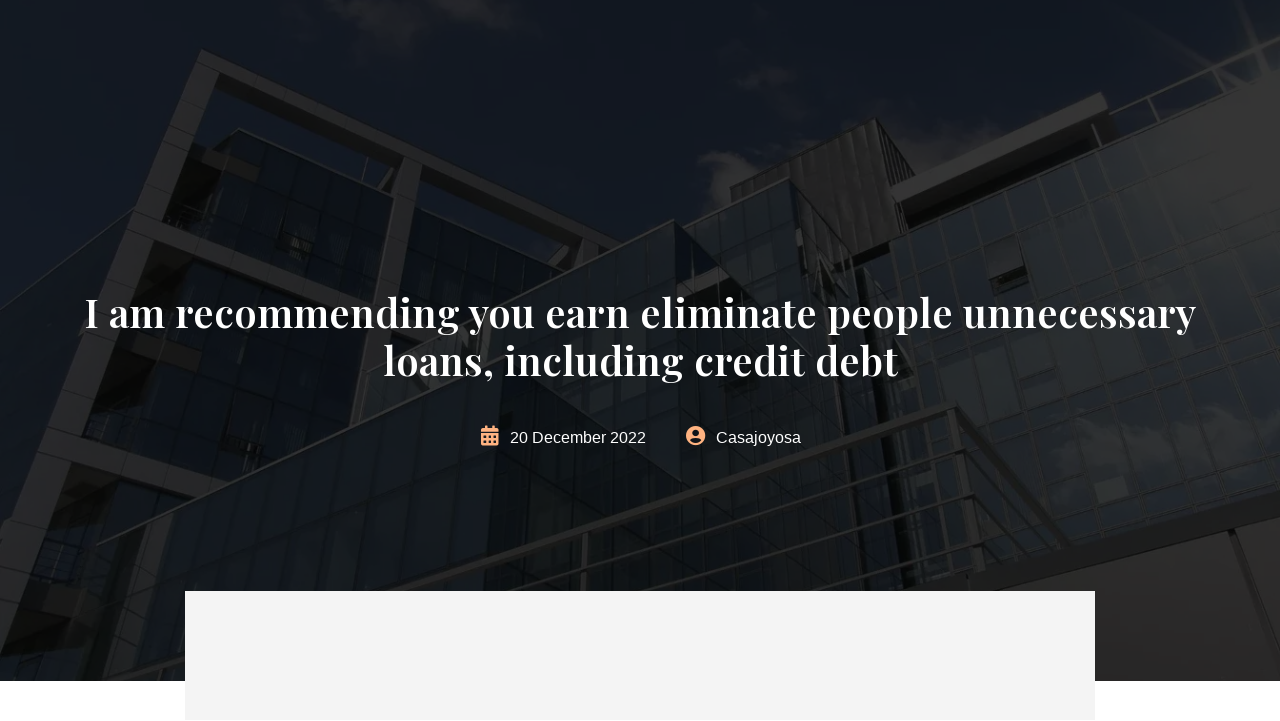

--- FILE ---
content_type: text/html; charset=UTF-8
request_url: https://casajoyosa.com/2022/12/20/i-am-recommending-you-earn-eliminate-people/
body_size: 17058
content:
<!DOCTYPE html>
<html lang="en-US">
<head>
	<meta charset="UTF-8" />
	<meta name="viewport" content="width=device-width, initial-scale=1" />
<meta name='robots' content='max-image-preview:large' />
<title>I am recommending you earn eliminate people unnecessary loans, including credit debt &#8211; Casajoyosa</title>
<link rel="alternate" type="application/rss+xml" title="Casajoyosa &raquo; Feed" href="https://casajoyosa.com/feed/" />
<link rel="alternate" type="application/rss+xml" title="Casajoyosa &raquo; Comments Feed" href="https://casajoyosa.com/comments/feed/" />
<link rel="alternate" type="application/rss+xml" title="Casajoyosa &raquo; I am recommending you earn eliminate people unnecessary loans, including credit debt Comments Feed" href="https://casajoyosa.com/2022/12/20/i-am-recommending-you-earn-eliminate-people/feed/" />
<link rel="alternate" title="oEmbed (JSON)" type="application/json+oembed" href="https://casajoyosa.com/wp-json/oembed/1.0/embed?url=https%3A%2F%2Fcasajoyosa.com%2F2022%2F12%2F20%2Fi-am-recommending-you-earn-eliminate-people%2F" />
<link rel="alternate" title="oEmbed (XML)" type="text/xml+oembed" href="https://casajoyosa.com/wp-json/oembed/1.0/embed?url=https%3A%2F%2Fcasajoyosa.com%2F2022%2F12%2F20%2Fi-am-recommending-you-earn-eliminate-people%2F&#038;format=xml" />
<style id='wp-img-auto-sizes-contain-inline-css'>
img:is([sizes=auto i],[sizes^="auto," i]){contain-intrinsic-size:3000px 1500px}
/*# sourceURL=wp-img-auto-sizes-contain-inline-css */
</style>
<style id='wp-block-template-part-theme-inline-css'>
:root :where(.wp-block-template-part.has-background){margin-bottom:0;margin-top:0;padding:1.25em 2.375em}
/*# sourceURL=https://casajoyosa.com/wp-includes/blocks/template-part/theme.min.css */
</style>
<style id='wp-block-post-title-inline-css'>
.wp-block-post-title{box-sizing:border-box;word-break:break-word}.wp-block-post-title :where(a){display:inline-block;font-family:inherit;font-size:inherit;font-style:inherit;font-weight:inherit;letter-spacing:inherit;line-height:inherit;text-decoration:inherit}
/*# sourceURL=https://casajoyosa.com/wp-includes/blocks/post-title/style.min.css */
</style>
<style id='wp-block-paragraph-inline-css'>
.is-small-text{font-size:.875em}.is-regular-text{font-size:1em}.is-large-text{font-size:2.25em}.is-larger-text{font-size:3em}.has-drop-cap:not(:focus):first-letter{float:left;font-size:8.4em;font-style:normal;font-weight:100;line-height:.68;margin:.05em .1em 0 0;text-transform:uppercase}body.rtl .has-drop-cap:not(:focus):first-letter{float:none;margin-left:.1em}p.has-drop-cap.has-background{overflow:hidden}:root :where(p.has-background){padding:1.25em 2.375em}:where(p.has-text-color:not(.has-link-color)) a{color:inherit}p.has-text-align-left[style*="writing-mode:vertical-lr"],p.has-text-align-right[style*="writing-mode:vertical-rl"]{rotate:180deg}
/*# sourceURL=https://casajoyosa.com/wp-includes/blocks/paragraph/style.min.css */
</style>
<style id='wp-block-post-comments-form-inline-css'>
:where(.wp-block-post-comments-form input:not([type=submit])),:where(.wp-block-post-comments-form textarea){border:1px solid #949494;font-family:inherit;font-size:1em}:where(.wp-block-post-comments-form input:where(:not([type=submit]):not([type=checkbox]))),:where(.wp-block-post-comments-form textarea){padding:calc(.667em + 2px)}.wp-block-post-comments-form{box-sizing:border-box}.wp-block-post-comments-form[style*=font-weight] :where(.comment-reply-title){font-weight:inherit}.wp-block-post-comments-form[style*=font-family] :where(.comment-reply-title){font-family:inherit}.wp-block-post-comments-form[class*=-font-size] :where(.comment-reply-title),.wp-block-post-comments-form[style*=font-size] :where(.comment-reply-title){font-size:inherit}.wp-block-post-comments-form[style*=line-height] :where(.comment-reply-title){line-height:inherit}.wp-block-post-comments-form[style*=font-style] :where(.comment-reply-title){font-style:inherit}.wp-block-post-comments-form[style*=letter-spacing] :where(.comment-reply-title){letter-spacing:inherit}.wp-block-post-comments-form :where(input[type=submit]){box-shadow:none;cursor:pointer;display:inline-block;overflow-wrap:break-word;text-align:center}.wp-block-post-comments-form .comment-form input:not([type=submit]):not([type=checkbox]):not([type=hidden]),.wp-block-post-comments-form .comment-form textarea{box-sizing:border-box;display:block;width:100%}.wp-block-post-comments-form .comment-form-author label,.wp-block-post-comments-form .comment-form-email label,.wp-block-post-comments-form .comment-form-url label{display:block;margin-bottom:.25em}.wp-block-post-comments-form .comment-form-cookies-consent{display:flex;gap:.25em}.wp-block-post-comments-form .comment-form-cookies-consent #wp-comment-cookies-consent{margin-top:.35em}.wp-block-post-comments-form .comment-reply-title{margin-bottom:0}.wp-block-post-comments-form .comment-reply-title :where(small){font-size:var(--wp--preset--font-size--medium,smaller);margin-left:.5em}
/*# sourceURL=https://casajoyosa.com/wp-includes/blocks/post-comments-form/style.min.css */
</style>
<style id='wp-block-buttons-inline-css'>
.wp-block-buttons{box-sizing:border-box}.wp-block-buttons.is-vertical{flex-direction:column}.wp-block-buttons.is-vertical>.wp-block-button:last-child{margin-bottom:0}.wp-block-buttons>.wp-block-button{display:inline-block;margin:0}.wp-block-buttons.is-content-justification-left{justify-content:flex-start}.wp-block-buttons.is-content-justification-left.is-vertical{align-items:flex-start}.wp-block-buttons.is-content-justification-center{justify-content:center}.wp-block-buttons.is-content-justification-center.is-vertical{align-items:center}.wp-block-buttons.is-content-justification-right{justify-content:flex-end}.wp-block-buttons.is-content-justification-right.is-vertical{align-items:flex-end}.wp-block-buttons.is-content-justification-space-between{justify-content:space-between}.wp-block-buttons.aligncenter{text-align:center}.wp-block-buttons:not(.is-content-justification-space-between,.is-content-justification-right,.is-content-justification-left,.is-content-justification-center) .wp-block-button.aligncenter{margin-left:auto;margin-right:auto;width:100%}.wp-block-buttons[style*=text-decoration] .wp-block-button,.wp-block-buttons[style*=text-decoration] .wp-block-button__link{text-decoration:inherit}.wp-block-buttons.has-custom-font-size .wp-block-button__link{font-size:inherit}.wp-block-buttons .wp-block-button__link{width:100%}.wp-block-button.aligncenter{text-align:center}
/*# sourceURL=https://casajoyosa.com/wp-includes/blocks/buttons/style.min.css */
</style>
<style id='wp-block-button-inline-css'>
.wp-block-button__link{align-content:center;box-sizing:border-box;cursor:pointer;display:inline-block;height:100%;text-align:center;word-break:break-word}.wp-block-button__link.aligncenter{text-align:center}.wp-block-button__link.alignright{text-align:right}:where(.wp-block-button__link){border-radius:9999px;box-shadow:none;padding:calc(.667em + 2px) calc(1.333em + 2px);text-decoration:none}.wp-block-button[style*=text-decoration] .wp-block-button__link{text-decoration:inherit}.wp-block-buttons>.wp-block-button.has-custom-width{max-width:none}.wp-block-buttons>.wp-block-button.has-custom-width .wp-block-button__link{width:100%}.wp-block-buttons>.wp-block-button.has-custom-font-size .wp-block-button__link{font-size:inherit}.wp-block-buttons>.wp-block-button.wp-block-button__width-25{width:calc(25% - var(--wp--style--block-gap, .5em)*.75)}.wp-block-buttons>.wp-block-button.wp-block-button__width-50{width:calc(50% - var(--wp--style--block-gap, .5em)*.5)}.wp-block-buttons>.wp-block-button.wp-block-button__width-75{width:calc(75% - var(--wp--style--block-gap, .5em)*.25)}.wp-block-buttons>.wp-block-button.wp-block-button__width-100{flex-basis:100%;width:100%}.wp-block-buttons.is-vertical>.wp-block-button.wp-block-button__width-25{width:25%}.wp-block-buttons.is-vertical>.wp-block-button.wp-block-button__width-50{width:50%}.wp-block-buttons.is-vertical>.wp-block-button.wp-block-button__width-75{width:75%}.wp-block-button.is-style-squared,.wp-block-button__link.wp-block-button.is-style-squared{border-radius:0}.wp-block-button.no-border-radius,.wp-block-button__link.no-border-radius{border-radius:0!important}:root :where(.wp-block-button .wp-block-button__link.is-style-outline),:root :where(.wp-block-button.is-style-outline>.wp-block-button__link){border:2px solid;padding:.667em 1.333em}:root :where(.wp-block-button .wp-block-button__link.is-style-outline:not(.has-text-color)),:root :where(.wp-block-button.is-style-outline>.wp-block-button__link:not(.has-text-color)){color:currentColor}:root :where(.wp-block-button .wp-block-button__link.is-style-outline:not(.has-background)),:root :where(.wp-block-button.is-style-outline>.wp-block-button__link:not(.has-background)){background-color:initial;background-image:none}
/*# sourceURL=https://casajoyosa.com/wp-includes/blocks/button/style.min.css */
</style>
<style id='wp-block-group-inline-css'>
.wp-block-group{box-sizing:border-box}:where(.wp-block-group.wp-block-group-is-layout-constrained){position:relative}
/*# sourceURL=https://casajoyosa.com/wp-includes/blocks/group/style.min.css */
</style>
<style id='wp-block-group-theme-inline-css'>
:where(.wp-block-group.has-background){padding:1.25em 2.375em}
/*# sourceURL=https://casajoyosa.com/wp-includes/blocks/group/theme.min.css */
</style>
<style id='wp-emoji-styles-inline-css'>

	img.wp-smiley, img.emoji {
		display: inline !important;
		border: none !important;
		box-shadow: none !important;
		height: 1em !important;
		width: 1em !important;
		margin: 0 0.07em !important;
		vertical-align: -0.1em !important;
		background: none !important;
		padding: 0 !important;
	}
/*# sourceURL=wp-emoji-styles-inline-css */
</style>
<style id='wp-block-library-inline-css'>
:root{--wp-block-synced-color:#7a00df;--wp-block-synced-color--rgb:122,0,223;--wp-bound-block-color:var(--wp-block-synced-color);--wp-editor-canvas-background:#ddd;--wp-admin-theme-color:#007cba;--wp-admin-theme-color--rgb:0,124,186;--wp-admin-theme-color-darker-10:#006ba1;--wp-admin-theme-color-darker-10--rgb:0,107,160.5;--wp-admin-theme-color-darker-20:#005a87;--wp-admin-theme-color-darker-20--rgb:0,90,135;--wp-admin-border-width-focus:2px}@media (min-resolution:192dpi){:root{--wp-admin-border-width-focus:1.5px}}.wp-element-button{cursor:pointer}:root .has-very-light-gray-background-color{background-color:#eee}:root .has-very-dark-gray-background-color{background-color:#313131}:root .has-very-light-gray-color{color:#eee}:root .has-very-dark-gray-color{color:#313131}:root .has-vivid-green-cyan-to-vivid-cyan-blue-gradient-background{background:linear-gradient(135deg,#00d084,#0693e3)}:root .has-purple-crush-gradient-background{background:linear-gradient(135deg,#34e2e4,#4721fb 50%,#ab1dfe)}:root .has-hazy-dawn-gradient-background{background:linear-gradient(135deg,#faaca8,#dad0ec)}:root .has-subdued-olive-gradient-background{background:linear-gradient(135deg,#fafae1,#67a671)}:root .has-atomic-cream-gradient-background{background:linear-gradient(135deg,#fdd79a,#004a59)}:root .has-nightshade-gradient-background{background:linear-gradient(135deg,#330968,#31cdcf)}:root .has-midnight-gradient-background{background:linear-gradient(135deg,#020381,#2874fc)}:root{--wp--preset--font-size--normal:16px;--wp--preset--font-size--huge:42px}.has-regular-font-size{font-size:1em}.has-larger-font-size{font-size:2.625em}.has-normal-font-size{font-size:var(--wp--preset--font-size--normal)}.has-huge-font-size{font-size:var(--wp--preset--font-size--huge)}.has-text-align-center{text-align:center}.has-text-align-left{text-align:left}.has-text-align-right{text-align:right}.has-fit-text{white-space:nowrap!important}#end-resizable-editor-section{display:none}.aligncenter{clear:both}.items-justified-left{justify-content:flex-start}.items-justified-center{justify-content:center}.items-justified-right{justify-content:flex-end}.items-justified-space-between{justify-content:space-between}.screen-reader-text{border:0;clip-path:inset(50%);height:1px;margin:-1px;overflow:hidden;padding:0;position:absolute;width:1px;word-wrap:normal!important}.screen-reader-text:focus{background-color:#ddd;clip-path:none;color:#444;display:block;font-size:1em;height:auto;left:5px;line-height:normal;padding:15px 23px 14px;text-decoration:none;top:5px;width:auto;z-index:100000}html :where(.has-border-color){border-style:solid}html :where([style*=border-top-color]){border-top-style:solid}html :where([style*=border-right-color]){border-right-style:solid}html :where([style*=border-bottom-color]){border-bottom-style:solid}html :where([style*=border-left-color]){border-left-style:solid}html :where([style*=border-width]){border-style:solid}html :where([style*=border-top-width]){border-top-style:solid}html :where([style*=border-right-width]){border-right-style:solid}html :where([style*=border-bottom-width]){border-bottom-style:solid}html :where([style*=border-left-width]){border-left-style:solid}html :where(img[class*=wp-image-]){height:auto;max-width:100%}:where(figure){margin:0 0 1em}html :where(.is-position-sticky){--wp-admin--admin-bar--position-offset:var(--wp-admin--admin-bar--height,0px)}@media screen and (max-width:600px){html :where(.is-position-sticky){--wp-admin--admin-bar--position-offset:0px}}
/*# sourceURL=/wp-includes/css/dist/block-library/common.min.css */
</style>
<style id='global-styles-inline-css'>
:root{--wp--preset--aspect-ratio--square: 1;--wp--preset--aspect-ratio--4-3: 4/3;--wp--preset--aspect-ratio--3-4: 3/4;--wp--preset--aspect-ratio--3-2: 3/2;--wp--preset--aspect-ratio--2-3: 2/3;--wp--preset--aspect-ratio--16-9: 16/9;--wp--preset--aspect-ratio--9-16: 9/16;--wp--preset--color--black: #000000;--wp--preset--color--cyan-bluish-gray: #abb8c3;--wp--preset--color--white: #ffffff;--wp--preset--color--pale-pink: #f78da7;--wp--preset--color--vivid-red: #cf2e2e;--wp--preset--color--luminous-vivid-orange: #ff6900;--wp--preset--color--luminous-vivid-amber: #fcb900;--wp--preset--color--light-green-cyan: #7bdcb5;--wp--preset--color--vivid-green-cyan: #00d084;--wp--preset--color--pale-cyan-blue: #8ed1fc;--wp--preset--color--vivid-cyan-blue: #0693e3;--wp--preset--color--vivid-purple: #9b51e0;--wp--preset--color--primary: #3A3A4A;--wp--preset--color--secondary: #E98F50;--wp--preset--color--third: #787878;--wp--preset--color--forth: #E9E9E9;--wp--preset--color--fifth: #3D3D3D;--wp--preset--color--sixth: #141416;--wp--preset--gradient--vivid-cyan-blue-to-vivid-purple: linear-gradient(135deg,rgb(6,147,227) 0%,rgb(155,81,224) 100%);--wp--preset--gradient--light-green-cyan-to-vivid-green-cyan: linear-gradient(135deg,rgb(122,220,180) 0%,rgb(0,208,130) 100%);--wp--preset--gradient--luminous-vivid-amber-to-luminous-vivid-orange: linear-gradient(135deg,rgb(252,185,0) 0%,rgb(255,105,0) 100%);--wp--preset--gradient--luminous-vivid-orange-to-vivid-red: linear-gradient(135deg,rgb(255,105,0) 0%,rgb(207,46,46) 100%);--wp--preset--gradient--very-light-gray-to-cyan-bluish-gray: linear-gradient(135deg,rgb(238,238,238) 0%,rgb(169,184,195) 100%);--wp--preset--gradient--cool-to-warm-spectrum: linear-gradient(135deg,rgb(74,234,220) 0%,rgb(151,120,209) 20%,rgb(207,42,186) 40%,rgb(238,44,130) 60%,rgb(251,105,98) 80%,rgb(254,248,76) 100%);--wp--preset--gradient--blush-light-purple: linear-gradient(135deg,rgb(255,206,236) 0%,rgb(152,150,240) 100%);--wp--preset--gradient--blush-bordeaux: linear-gradient(135deg,rgb(254,205,165) 0%,rgb(254,45,45) 50%,rgb(107,0,62) 100%);--wp--preset--gradient--luminous-dusk: linear-gradient(135deg,rgb(255,203,112) 0%,rgb(199,81,192) 50%,rgb(65,88,208) 100%);--wp--preset--gradient--pale-ocean: linear-gradient(135deg,rgb(255,245,203) 0%,rgb(182,227,212) 50%,rgb(51,167,181) 100%);--wp--preset--gradient--electric-grass: linear-gradient(135deg,rgb(202,248,128) 0%,rgb(113,206,126) 100%);--wp--preset--gradient--midnight: linear-gradient(135deg,rgb(2,3,129) 0%,rgb(40,116,252) 100%);--wp--preset--gradient--quinary-to-septenary: linear-gradient(160deg, var(--wp--preset--color--quinary), var(--wp--preset--color--septenary));--wp--preset--font-size--small: 18px;--wp--preset--font-size--medium: 20px;--wp--preset--font-size--large: 24px;--wp--preset--font-size--x-large: 42px;--wp--preset--font-size--tiny: 16px;--wp--preset--font-size--normal: 20px;--wp--preset--font-size--extra-large: 40px;--wp--preset--font-size--huge: 96px;--wp--preset--font-size--gigantic: 144px;--wp--preset--font-family--primary: 'Playfair Display';--wp--preset--font-family--secondary: 'Helvetica';--wp--preset--spacing--20: 0.44rem;--wp--preset--spacing--30: 0.67rem;--wp--preset--spacing--40: 1rem;--wp--preset--spacing--50: 1.5rem;--wp--preset--spacing--60: 2.25rem;--wp--preset--spacing--70: 3.38rem;--wp--preset--spacing--80: 5.06rem;--wp--preset--shadow--natural: 6px 6px 9px rgba(0, 0, 0, 0.2);--wp--preset--shadow--deep: 12px 12px 50px rgba(0, 0, 0, 0.4);--wp--preset--shadow--sharp: 6px 6px 0px rgba(0, 0, 0, 0.2);--wp--preset--shadow--outlined: 6px 6px 0px -3px rgb(255, 255, 255), 6px 6px rgb(0, 0, 0);--wp--preset--shadow--crisp: 6px 6px 0px rgb(0, 0, 0);--wp--custom--headings--typography--font-family: var(--wp--preset--font-family--primary);}:root { --wp--style--global--content-size: 1140px;--wp--style--global--wide-size: 1200px; }:where(body) { margin: 0; }.wp-site-blocks > .alignleft { float: left; margin-right: 2em; }.wp-site-blocks > .alignright { float: right; margin-left: 2em; }.wp-site-blocks > .aligncenter { justify-content: center; margin-left: auto; margin-right: auto; }:where(.wp-site-blocks) > * { margin-block-start: 24px; margin-block-end: 0; }:where(.wp-site-blocks) > :first-child { margin-block-start: 0; }:where(.wp-site-blocks) > :last-child { margin-block-end: 0; }:root { --wp--style--block-gap: 24px; }:root :where(.is-layout-flow) > :first-child{margin-block-start: 0;}:root :where(.is-layout-flow) > :last-child{margin-block-end: 0;}:root :where(.is-layout-flow) > *{margin-block-start: 24px;margin-block-end: 0;}:root :where(.is-layout-constrained) > :first-child{margin-block-start: 0;}:root :where(.is-layout-constrained) > :last-child{margin-block-end: 0;}:root :where(.is-layout-constrained) > *{margin-block-start: 24px;margin-block-end: 0;}:root :where(.is-layout-flex){gap: 24px;}:root :where(.is-layout-grid){gap: 24px;}.is-layout-flow > .alignleft{float: left;margin-inline-start: 0;margin-inline-end: 2em;}.is-layout-flow > .alignright{float: right;margin-inline-start: 2em;margin-inline-end: 0;}.is-layout-flow > .aligncenter{margin-left: auto !important;margin-right: auto !important;}.is-layout-constrained > .alignleft{float: left;margin-inline-start: 0;margin-inline-end: 2em;}.is-layout-constrained > .alignright{float: right;margin-inline-start: 2em;margin-inline-end: 0;}.is-layout-constrained > .aligncenter{margin-left: auto !important;margin-right: auto !important;}.is-layout-constrained > :where(:not(.alignleft):not(.alignright):not(.alignfull)){max-width: var(--wp--style--global--content-size);margin-left: auto !important;margin-right: auto !important;}.is-layout-constrained > .alignwide{max-width: var(--wp--style--global--wide-size);}body .is-layout-flex{display: flex;}.is-layout-flex{flex-wrap: wrap;align-items: center;}.is-layout-flex > :is(*, div){margin: 0;}body .is-layout-grid{display: grid;}.is-layout-grid > :is(*, div){margin: 0;}body{background-color: #ffffff;color: #787878;padding-top: 0px;padding-right: 0px;padding-bottom: 0px;padding-left: 0px;}a:where(:not(.wp-element-button)){color: #E98F50;text-decoration: underline;}h1{font-family: var(--wp--custom--headings--typography--font-family);}h2{font-family: var(--wp--custom--headings--typography--font-family);}h3{font-family: var(--wp--custom--headings--typography--font-family);}h4{font-family: var(--wp--custom--headings--typography--font-family);}h5{font-family: var(--wp--custom--headings--typography--font-family);}h6{font-family: var(--wp--custom--headings--typography--font-family);}:root :where(.wp-element-button, .wp-block-button__link){background-color: #32373c;border-width: 0;color: #fff;font-family: inherit;font-size: inherit;font-style: inherit;font-weight: inherit;letter-spacing: inherit;line-height: inherit;padding-top: calc(0.667em + 2px);padding-right: calc(1.333em + 2px);padding-bottom: calc(0.667em + 2px);padding-left: calc(1.333em + 2px);text-decoration: none;text-transform: inherit;}.has-black-color{color: var(--wp--preset--color--black) !important;}.has-cyan-bluish-gray-color{color: var(--wp--preset--color--cyan-bluish-gray) !important;}.has-white-color{color: var(--wp--preset--color--white) !important;}.has-pale-pink-color{color: var(--wp--preset--color--pale-pink) !important;}.has-vivid-red-color{color: var(--wp--preset--color--vivid-red) !important;}.has-luminous-vivid-orange-color{color: var(--wp--preset--color--luminous-vivid-orange) !important;}.has-luminous-vivid-amber-color{color: var(--wp--preset--color--luminous-vivid-amber) !important;}.has-light-green-cyan-color{color: var(--wp--preset--color--light-green-cyan) !important;}.has-vivid-green-cyan-color{color: var(--wp--preset--color--vivid-green-cyan) !important;}.has-pale-cyan-blue-color{color: var(--wp--preset--color--pale-cyan-blue) !important;}.has-vivid-cyan-blue-color{color: var(--wp--preset--color--vivid-cyan-blue) !important;}.has-vivid-purple-color{color: var(--wp--preset--color--vivid-purple) !important;}.has-primary-color{color: var(--wp--preset--color--primary) !important;}.has-secondary-color{color: var(--wp--preset--color--secondary) !important;}.has-third-color{color: var(--wp--preset--color--third) !important;}.has-forth-color{color: var(--wp--preset--color--forth) !important;}.has-fifth-color{color: var(--wp--preset--color--fifth) !important;}.has-sixth-color{color: var(--wp--preset--color--sixth) !important;}.has-black-background-color{background-color: var(--wp--preset--color--black) !important;}.has-cyan-bluish-gray-background-color{background-color: var(--wp--preset--color--cyan-bluish-gray) !important;}.has-white-background-color{background-color: var(--wp--preset--color--white) !important;}.has-pale-pink-background-color{background-color: var(--wp--preset--color--pale-pink) !important;}.has-vivid-red-background-color{background-color: var(--wp--preset--color--vivid-red) !important;}.has-luminous-vivid-orange-background-color{background-color: var(--wp--preset--color--luminous-vivid-orange) !important;}.has-luminous-vivid-amber-background-color{background-color: var(--wp--preset--color--luminous-vivid-amber) !important;}.has-light-green-cyan-background-color{background-color: var(--wp--preset--color--light-green-cyan) !important;}.has-vivid-green-cyan-background-color{background-color: var(--wp--preset--color--vivid-green-cyan) !important;}.has-pale-cyan-blue-background-color{background-color: var(--wp--preset--color--pale-cyan-blue) !important;}.has-vivid-cyan-blue-background-color{background-color: var(--wp--preset--color--vivid-cyan-blue) !important;}.has-vivid-purple-background-color{background-color: var(--wp--preset--color--vivid-purple) !important;}.has-primary-background-color{background-color: var(--wp--preset--color--primary) !important;}.has-secondary-background-color{background-color: var(--wp--preset--color--secondary) !important;}.has-third-background-color{background-color: var(--wp--preset--color--third) !important;}.has-forth-background-color{background-color: var(--wp--preset--color--forth) !important;}.has-fifth-background-color{background-color: var(--wp--preset--color--fifth) !important;}.has-sixth-background-color{background-color: var(--wp--preset--color--sixth) !important;}.has-black-border-color{border-color: var(--wp--preset--color--black) !important;}.has-cyan-bluish-gray-border-color{border-color: var(--wp--preset--color--cyan-bluish-gray) !important;}.has-white-border-color{border-color: var(--wp--preset--color--white) !important;}.has-pale-pink-border-color{border-color: var(--wp--preset--color--pale-pink) !important;}.has-vivid-red-border-color{border-color: var(--wp--preset--color--vivid-red) !important;}.has-luminous-vivid-orange-border-color{border-color: var(--wp--preset--color--luminous-vivid-orange) !important;}.has-luminous-vivid-amber-border-color{border-color: var(--wp--preset--color--luminous-vivid-amber) !important;}.has-light-green-cyan-border-color{border-color: var(--wp--preset--color--light-green-cyan) !important;}.has-vivid-green-cyan-border-color{border-color: var(--wp--preset--color--vivid-green-cyan) !important;}.has-pale-cyan-blue-border-color{border-color: var(--wp--preset--color--pale-cyan-blue) !important;}.has-vivid-cyan-blue-border-color{border-color: var(--wp--preset--color--vivid-cyan-blue) !important;}.has-vivid-purple-border-color{border-color: var(--wp--preset--color--vivid-purple) !important;}.has-primary-border-color{border-color: var(--wp--preset--color--primary) !important;}.has-secondary-border-color{border-color: var(--wp--preset--color--secondary) !important;}.has-third-border-color{border-color: var(--wp--preset--color--third) !important;}.has-forth-border-color{border-color: var(--wp--preset--color--forth) !important;}.has-fifth-border-color{border-color: var(--wp--preset--color--fifth) !important;}.has-sixth-border-color{border-color: var(--wp--preset--color--sixth) !important;}.has-vivid-cyan-blue-to-vivid-purple-gradient-background{background: var(--wp--preset--gradient--vivid-cyan-blue-to-vivid-purple) !important;}.has-light-green-cyan-to-vivid-green-cyan-gradient-background{background: var(--wp--preset--gradient--light-green-cyan-to-vivid-green-cyan) !important;}.has-luminous-vivid-amber-to-luminous-vivid-orange-gradient-background{background: var(--wp--preset--gradient--luminous-vivid-amber-to-luminous-vivid-orange) !important;}.has-luminous-vivid-orange-to-vivid-red-gradient-background{background: var(--wp--preset--gradient--luminous-vivid-orange-to-vivid-red) !important;}.has-very-light-gray-to-cyan-bluish-gray-gradient-background{background: var(--wp--preset--gradient--very-light-gray-to-cyan-bluish-gray) !important;}.has-cool-to-warm-spectrum-gradient-background{background: var(--wp--preset--gradient--cool-to-warm-spectrum) !important;}.has-blush-light-purple-gradient-background{background: var(--wp--preset--gradient--blush-light-purple) !important;}.has-blush-bordeaux-gradient-background{background: var(--wp--preset--gradient--blush-bordeaux) !important;}.has-luminous-dusk-gradient-background{background: var(--wp--preset--gradient--luminous-dusk) !important;}.has-pale-ocean-gradient-background{background: var(--wp--preset--gradient--pale-ocean) !important;}.has-electric-grass-gradient-background{background: var(--wp--preset--gradient--electric-grass) !important;}.has-midnight-gradient-background{background: var(--wp--preset--gradient--midnight) !important;}.has-quinary-to-septenary-gradient-background{background: var(--wp--preset--gradient--quinary-to-septenary) !important;}.has-small-font-size{font-size: var(--wp--preset--font-size--small) !important;}.has-medium-font-size{font-size: var(--wp--preset--font-size--medium) !important;}.has-large-font-size{font-size: var(--wp--preset--font-size--large) !important;}.has-x-large-font-size{font-size: var(--wp--preset--font-size--x-large) !important;}.has-tiny-font-size{font-size: var(--wp--preset--font-size--tiny) !important;}.has-normal-font-size{font-size: var(--wp--preset--font-size--normal) !important;}.has-extra-large-font-size{font-size: var(--wp--preset--font-size--extra-large) !important;}.has-huge-font-size{font-size: var(--wp--preset--font-size--huge) !important;}.has-gigantic-font-size{font-size: var(--wp--preset--font-size--gigantic) !important;}.has-primary-font-family{font-family: var(--wp--preset--font-family--primary) !important;}.has-secondary-font-family{font-family: var(--wp--preset--font-family--secondary) !important;}
.guten-column > .sticky-wrapper > .guten-column-wrapper > [class*="wp-block-"]:not(.guten-element) {
  position: relative;
	width: 100%;
}
/*# sourceURL=global-styles-inline-css */
</style>
<style id='core-block-supports-inline-css'>
.wp-container-core-group-is-layout-47b29399 > :where(:not(.alignleft):not(.alignright):not(.alignfull)){max-width:930px;margin-left:auto !important;margin-right:auto !important;}.wp-container-core-group-is-layout-47b29399 > .alignwide{max-width:930px;}.wp-container-core-group-is-layout-47b29399 .alignfull{max-width:none;}.wp-container-core-group-is-layout-47b29399 > .alignfull{margin-right:calc(20px * -1);margin-left:calc(20px * -1);}
/*# sourceURL=core-block-supports-inline-css */
</style>
<style id='wp-block-template-skip-link-inline-css'>

		.skip-link.screen-reader-text {
			border: 0;
			clip-path: inset(50%);
			height: 1px;
			margin: -1px;
			overflow: hidden;
			padding: 0;
			position: absolute !important;
			width: 1px;
			word-wrap: normal !important;
		}

		.skip-link.screen-reader-text:focus {
			background-color: #eee;
			clip-path: none;
			color: #444;
			display: block;
			font-size: 1em;
			height: auto;
			left: 5px;
			line-height: normal;
			padding: 15px 23px 14px;
			text-decoration: none;
			top: 5px;
			width: auto;
			z-index: 100000;
		}
/*# sourceURL=wp-block-template-skip-link-inline-css */
</style>
<link rel='stylesheet' id='flawless-demo-importer-css' href='https://casajoyosa.com/wp-content/plugins/flawless-themes-demo-importer/public/css/flawless-demo-importer-public.css?ver=1.0.0' media='all' />
<link rel='stylesheet' id='restance-style-css' href='https://casajoyosa.com/wp-content/themes/restance/style.css?ver=1.0.2' media='all' />
<style id='restance-style-inline-css'>
@import url(https://casajoyosa.com/wp-content/fonts/268eba87fa7fd97f890c950e96a68c2a.css);
/*# sourceURL=restance-style-inline-css */
</style>
<link rel='stylesheet' id='restance-core-add-css' href='https://casajoyosa.com/wp-content/themes/restance//assets/css/core-add.css?ver=1.0.2' media='all' />
<link rel='stylesheet' id='restance-animate-css' href='https://casajoyosa.com/wp-content/themes/restance//assets/css/animation.css?ver=1.0.2' media='all' />
<link rel='stylesheet' id='gutenverse-frontend-font-awesome-css' href='https://casajoyosa.com/wp-content/plugins/gutenverse/assets/fontawesome/css/all.min.css?ver=1.5.0' media='all' />
<link rel='stylesheet' id='gutenverse-frontend-icon-gutenverse-css' href='https://casajoyosa.com/wp-content/plugins/gutenverse/assets/gtnicon/gtnicon.css?ver=1.5.0' media='all' />
<link rel='stylesheet' id='gutenverse-frontend-style-css' href='https://casajoyosa.com/wp-content/plugins/gutenverse/assets/css/frontend-block.css?ver=1.5.0' media='all' />
<link rel='stylesheet' id='gutenverse-frontend-icons-css' href='https://casajoyosa.com/wp-content/plugins/gutenverse/assets/css/frontend-icon.css?ver=1.5.0' media='all' />
<link rel='stylesheet' id='wpdevelop-bts-css' href='https://casajoyosa.com/wp-content/plugins/booking/assets/libs/bootstrap-css/css/bootstrap.css?ver=3.3.5.1' media='all' />
<link rel='stylesheet' id='wpdevelop-bts-theme-css' href='https://casajoyosa.com/wp-content/plugins/booking/assets/libs/bootstrap-css/css/bootstrap-theme.css?ver=3.3.5.1' media='all' />
<link rel='stylesheet' id='wpbc-tippy-popover-css' href='https://casajoyosa.com/wp-content/plugins/booking/assets/libs/tippy.js/themes/wpbc-tippy-popover.css?ver=6.3.7' media='all' />
<link rel='stylesheet' id='wpbc-tippy-times-css' href='https://casajoyosa.com/wp-content/plugins/booking/assets/libs/tippy.js/themes/wpbc-tippy-times.css?ver=6.3.7' media='all' />
<link rel='stylesheet' id='wpbc-material-design-icons-css' href='https://casajoyosa.com/wp-content/plugins/booking/assets/libs/material-design-icons/material-design-icons.css?ver=4.0.0' media='all' />
<link rel='stylesheet' id='wpbc-time_picker-css' href='https://casajoyosa.com/wp-content/plugins/booking/css/wpbc_time-selector.css?ver=9.4.3.1' media='all' />
<link rel='stylesheet' id='wpbc-time_picker-skin-css' href='https://casajoyosa.com/wp-content/plugins/booking/css/time_picker_skins/grey.css?ver=9.4.3.1' media='all' />
<link rel='stylesheet' id='wpbc-client-pages-css' href='https://casajoyosa.com/wp-content/plugins/booking/css/client.css?ver=9.4.3.1' media='all' />
<link rel='stylesheet' id='wpbc-calendar-css' href='https://casajoyosa.com/wp-content/plugins/booking/css/calendar.css?ver=9.4.3.1' media='all' />
<link rel='stylesheet' id='wpbc-calendar-skin-css' href='https://casajoyosa.com/wp-content/plugins/booking/css/skins/traditional.css?ver=9.4.3.1' media='all' />
<link rel='stylesheet' id='wpbc-flex-timeline-css' href='https://casajoyosa.com/wp-content/plugins/booking/core/timeline/v2/css/timeline_v2.css?ver=9.4.3.1' media='all' />
<link rel='stylesheet' id='wpbc-flex-timeline-skin-css' href='https://casajoyosa.com/wp-content/plugins/booking/core/timeline/v2/css/timeline_skin_v2.css?ver=9.4.3.1' media='all' />
<script src="https://casajoyosa.com/wp-includes/js/jquery/jquery.min.js?ver=3.7.1" id="jquery-core-js"></script>
<script src="https://casajoyosa.com/wp-includes/js/jquery/jquery-migrate.min.js?ver=3.4.1" id="jquery-migrate-js"></script>
<script src="https://casajoyosa.com/wp-content/plugins/flawless-themes-demo-importer/public/js/flawless-demo-importer-public.js?ver=1.0.0" id="flawless-demo-importer-js"></script>
<script id="wpbc-global-vars-js-extra">
var wpbcg = {"time_disable_modes":["single"]};
var wpbc_global1 = {"wpbc_ajaxurl":"https://casajoyosa.com/wp-admin/admin-ajax.php","wpdev_bk_plugin_url":"https://casajoyosa.com/wp-content/plugins/booking","wpbc_today":"[2025,12,16,6,54]","visible_booking_id_on_page":"[]","booking_max_monthes_in_calendar":"2y","user_unavilable_days":"[999]","wpdev_bk_edit_id_hash":"","wpdev_bk_plugin_filename":"wpdev-booking.php","bk_days_selection_mode":"multiple","wpdev_bk_personal":"0","block_some_dates_from_today":"0","message_verif_requred":"This field is required","message_verif_requred_for_check_box":"This checkbox must be checked","message_verif_requred_for_radio_box":"At least one option must be selected","message_verif_emeil":"Incorrect email field","message_verif_same_emeil":"Your emails do not match","message_verif_selectdts":"Please, select booking date(s) at Calendar.","parent_booking_resources":"[]","new_booking_title":"Thank you for your online booking.  We will send confirmation of your booking as soon as possible.","new_booking_title_time":"7000","type_of_thank_you_message":"message","thank_you_page_URL":"https://casajoyosa.com/thank-you","is_am_pm_inside_time":"false","is_booking_used_check_in_out_time":"false","wpbc_active_locale":"en_US","wpbc_message_processing":"Processing","wpbc_message_deleting":"Deleting","wpbc_message_updating":"Updating","wpbc_message_saving":"Saving","message_checkinouttime_error":"Error! Please reset your check-in/check-out dates above.","message_starttime_error":"Start Time is invalid. The date or time may be booked, or already in the past! Please choose another date or time.","message_endtime_error":"End Time is invalid. The date or time may be booked, or already in the past. The End Time may also be earlier that the start time, if only 1 day was selected! Please choose another date or time.","message_rangetime_error":"The time(s) may be booked, or already in the past!","message_durationtime_error":"The time(s) may be booked, or already in the past!","bk_highlight_timeslot_word":"Booked Times:"};
//# sourceURL=wpbc-global-vars-js-extra
</script>
<script src="https://casajoyosa.com/wp-content/plugins/booking/js/wpbc_vars.js?ver=9.4.3.1" id="wpbc-global-vars-js"></script>
<script src="https://casajoyosa.com/wp-content/plugins/booking/assets/libs/popper/popper.js?ver=2.11.2" id="wpbc-popper-js"></script>
<script src="https://casajoyosa.com/wp-content/plugins/booking/assets/libs/tippy.js/dist/tippy-bundle.umd.js?ver=6.3.7" id="wpbc-tipcy-js"></script>
<script src="https://casajoyosa.com/wp-content/plugins/booking/js/datepick/jquery.datepick.wpbc.9.0.js?ver=9.0" id="wpbc-datepick-js"></script>
<script src="https://casajoyosa.com/wp-content/plugins/booking/js/client.js?ver=9.4.3.1" id="wpbc-main-client-js"></script>
<script src="https://casajoyosa.com/wp-content/plugins/booking/js/wpbc_times.js?ver=9.4.3.1" id="wpbc-times-js"></script>
<script src="https://casajoyosa.com/wp-content/plugins/booking/js/wpbc_time-selector.js?ver=9.4.3.1" id="wpbc-time-selector-js"></script>
<script src="https://casajoyosa.com/wp-content/plugins/booking/core/timeline/v2/_out/timeline_v2.js?ver=9.4.3.1" id="wpbc-timeline-flex-js"></script>
<link rel="https://api.w.org/" href="https://casajoyosa.com/wp-json/" /><link rel="alternate" title="JSON" type="application/json" href="https://casajoyosa.com/wp-json/wp/v2/posts/1606" /><link rel="EditURI" type="application/rsd+xml" title="RSD" href="https://casajoyosa.com/xmlrpc.php?rsd" />
<meta name="generator" content="WordPress 6.9" />
<link rel="canonical" href="https://casajoyosa.com/2022/12/20/i-am-recommending-you-earn-eliminate-people/" />
<link rel='shortlink' href='https://casajoyosa.com/?p=1606' />
		<style id="gutenverse-template-generator"> 
			.guten-9rsSZi > .guten-container { max-width: 1140px; } .guten-9rsSZi > .guten-background-overlay { background-color: rgba(3, 3, 3, 0.8); opacity: 1; } .guten-9rsSZi:not(.background-animated), .guten-9rsSZi.background-animated > .guten-background-animated .animated-layer { background-image: url(https://casajoyosa.com/wp-content/themes/restance/assets/img/architecture-structure-window-building-skyscraper-urban-1001301-pxhere.com.webp); background-position: center center;   background-repeat: no-repeat; background-size: cover; } .guten-9rsSZi {  margin-top: 0px; padding-top: 280px; padding-bottom: 230px; } @media only screen and (max-width: 780px) { .guten-9rsSZi { padding-top: 230px; padding-right: 10px; padding-bottom: 160px; padding-left: 10px; } } @media only screen and (max-width: 425px) { .guten-9rsSZi > .guten-container { flex-wrap: wrap; } .guten-9rsSZi > .guten-container > .guten-column { width: 100%; } .guten-9rsSZi { padding-top: 230px; padding-right: 0px; padding-bottom: 160px; padding-left: 0px; } }.guten-a93VDD { width: 100%;  } .guten-section > .guten-container > .guten-a93VDD.guten-column > .sticky-wrapper > .guten-column-wrapper { align-content: center; align-items: center; justify-content: center; } @media only screen and (max-width: 780px) { .guten-a93VDD { width: 100%; } .guten-section > .guten-container > .guten-a93VDD.guten-column > .sticky-wrapper > .guten-column-wrapper { align-content: center; align-items: center; justify-content: center; } .guten-a93VDD > .sticky-wrapper > .guten-column-wrapper {   } } @media only screen and (max-width: 425px) { .guten-section > .guten-container > .guten-a93VDD.guten-column > .sticky-wrapper > .guten-column-wrapper { align-content: center; align-items: center; justify-content: center; } .guten-a93VDD > .sticky-wrapper > .guten-column-wrapper { padding-top: 0px; padding-right: 0px; padding-bottom: 0px; padding-left: 0px; } }.guten-phUR4P > .guten-container { max-width: 1140px; } .guten-phUR4P { animation-delay: 0.3s; } @media only screen and (max-width: 425px) { .guten-phUR4P > .guten-container { flex-wrap: wrap; } .guten-phUR4P > .guten-container > .guten-column { width: 100%; } }.guten-qSiPOj { width: 100%;  } .guten-section > .guten-container > .guten-qSiPOj.guten-column > .sticky-wrapper > .guten-column-wrapper { align-content: center; align-items: center; justify-content: center; } @media only screen and (max-width: 780px) { .guten-qSiPOj { width: 100%; } .guten-section > .guten-container > .guten-qSiPOj.guten-column > .sticky-wrapper > .guten-column-wrapper { align-content: center; align-items: center; justify-content: center; } } @media only screen and (max-width: 425px) { .guten-section > .guten-container > .guten-qSiPOj.guten-column > .sticky-wrapper > .guten-column-wrapper { align-content: center; align-items: center; justify-content: center; } }.guten-g8pX5K i { font-size: 20px; } .guten-g8pX5K .guten-icon-wrapper { padding: 0px; } .guten-g8pX5K .guten-icon-wrapper.framed i { color: rgba(255, 255, 255, 0); } .guten-g8pX5K .guten-icon-wrapper.framed { border-color: rgba(255, 255, 255, 0); background-color: rgba(255, 179, 129, 1); } .guten-g8pX5K .guten-icon-wrapper.stacked { background-color: rgba(255, 255, 255, 0); } .guten-g8pX5K .guten-icon-wrapper.stacked i { color: rgba(255, 179, 129, 1); } .guten-g8pX5K { background-color: ; width: auto!important; display: inline!important;  }.guten-6M0Zvs * { font-family: "Helvetica"; font-size: 16px; font-weight: 500; color: rgba(255, 255, 255, 1);  } .guten-6M0Zvs { width: auto!important; display: inline!important; margin-left: 10px;  }.guten-biINo7 i { font-size: 20px; } .guten-biINo7 .guten-icon-wrapper { padding: 0px; } .guten-biINo7 .guten-icon-wrapper.framed i { color: rgba(255, 255, 255, 0); } .guten-biINo7 .guten-icon-wrapper.framed { border-color: rgba(255, 255, 255, 0); background-color: rgba(255, 179, 129, 1); } .guten-biINo7 .guten-icon-wrapper.stacked { background-color: rgba(255, 255, 255, 0); } .guten-biINo7 .guten-icon-wrapper.stacked i { color: rgba(255, 179, 129, 1); } .guten-biINo7 { background-color: ; width: auto!important; display: inline!important;  margin-left: 40px; }.guten-LzHUTf * { font-family: "Helvetica"; font-size: 16px; font-weight: 500; color: rgba(255, 255, 255, 1); } .guten-LzHUTf {  width: auto!important; display: inline!important; margin-left: 10px; }.guten-aVVy3w > .guten-container { max-width: 930px; } @media only screen and (max-width: 780px) { .guten-aVVy3w > .guten-container { max-width: 740px; } } @media only screen and (max-width: 425px) { .guten-aVVy3w > .guten-container { flex-wrap: wrap; } .guten-aVVy3w > .guten-container > .guten-column { width: 100%; } .guten-aVVy3w { padding-right: 10px; padding-left: 10px; } }.guten-ZLhNLL { width: 100%;  } .guten-section > .guten-container > .guten-ZLhNLL.guten-column > .sticky-wrapper > .guten-column-wrapper {   } @media only screen and (max-width: 780px) { .guten-ZLhNLL { width: 100%; } .guten-section > .guten-container > .guten-ZLhNLL.guten-column > .sticky-wrapper > .guten-column-wrapper { align-content: center; align-items: center; justify-content: center; } } @media only screen and (max-width: 425px) { .guten-ZLhNLL > .sticky-wrapper > .guten-column-wrapper { padding-top: 0px; padding-right: 0px; padding-bottom: 0px; padding-left: 0px; } }.guten-21qiIY {  margin-top: -100px; margin-right: 0px; margin-bottom: 0px; margin-left: 0px; }.guten-TliPjQ {  margin-top: 20px; margin-right: 0px; margin-bottom: 0px; margin-left: 0px; } @media only screen and (max-width: 425px) { .guten-TliPjQ { padding-top: 0px; padding-right: 0px; padding-bottom: 0px; padding-left: 0px; } }.guten-bPbIv7 > .guten-container { max-width: 1140px; } .guten-bPbIv7 {  margin-top: 40px; } @media only screen and (max-width: 425px) { .guten-bPbIv7 > .guten-container { flex-wrap: wrap; } .guten-bPbIv7 > .guten-container > .guten-column { width: 100%; } }.guten-krrOwK { width: 10%;  } .guten-section > .guten-container > .guten-krrOwK.guten-column > .sticky-wrapper > .guten-column-wrapper { align-content: center; align-items: center; justify-content: flex-end; } @media only screen and (max-width: 780px) { .guten-krrOwK { width: 14%; } .guten-section > .guten-container > .guten-krrOwK.guten-column > .sticky-wrapper > .guten-column-wrapper { align-content: center; align-items: center; } } @media only screen and (max-width: 425px) { .guten-section .guten-krrOwK.guten-column  { width: 33.37%; } .guten-section > .guten-container > .guten-krrOwK.guten-column > .sticky-wrapper > .guten-column-wrapper { align-content: center; align-items: center; } .guten-krrOwK > .sticky-wrapper > .guten-column-wrapper { margin-bottom: 20px; } }.guten-EpP8M5 { width: 35%;  } .guten-section > .guten-container > .guten-EpP8M5.guten-column > .sticky-wrapper > .guten-column-wrapper { align-content: center; align-items: center; justify-content: flex-start; } @media only screen and (max-width: 780px) { .guten-EpP8M5 { width: 35%; } .guten-section > .guten-container > .guten-EpP8M5.guten-column > .sticky-wrapper > .guten-column-wrapper { align-content: center; align-items: center; } } @media only screen and (max-width: 425px) { .guten-section .guten-EpP8M5.guten-column  { width: 44.99%; } .guten-section > .guten-container > .guten-EpP8M5.guten-column > .sticky-wrapper > .guten-column-wrapper { align-content: center; align-items: center; } .guten-EpP8M5 > .sticky-wrapper > .guten-column-wrapper { margin-bottom: 20px; } }.guten-zRIiNL { width: 43%;  } .guten-section > .guten-container > .guten-zRIiNL.guten-column > .sticky-wrapper > .guten-column-wrapper { align-content: center; align-items: center;  } @media only screen and (max-width: 780px) { .guten-zRIiNL { width: 35%; } .guten-section > .guten-container > .guten-zRIiNL.guten-column > .sticky-wrapper > .guten-column-wrapper { align-content: center; align-items: center; } } @media only screen and (max-width: 425px) { .guten-section .guten-zRIiNL.guten-column  { width: 25.4%; } .guten-section > .guten-container > .guten-zRIiNL.guten-column > .sticky-wrapper > .guten-column-wrapper { align-content: center; align-items: center; } .guten-zRIiNL > .sticky-wrapper > .guten-column-wrapper {   } }.guten-1kvoqS { width: 12%;  } .guten-section > .guten-container > .guten-1kvoqS.guten-column > .sticky-wrapper > .guten-column-wrapper { align-content: center; align-items: center; justify-content: flex-end; } @media only screen and (max-width: 780px) { .guten-1kvoqS { width: 14%; } .guten-section > .guten-container > .guten-1kvoqS.guten-column > .sticky-wrapper > .guten-column-wrapper { align-content: center; align-items: center;  } } @media only screen and (max-width: 425px) { .guten-section .guten-1kvoqS.guten-column  { width: 48.8%; } .guten-section > .guten-container > .guten-1kvoqS.guten-column > .sticky-wrapper > .guten-column-wrapper { align-content: center; align-items: center; } }.guten-1IloYz { columns: 1; color: rgba(58, 58, 74, 1); font-family: "Helvetica"; font-size: 16px; font-weight: 600;  }.guten-HR6sFl { justify-content: flex-start; display:flex;  } .guten-HR6sFl h1, .guten-HR6sFl h2, .guten-HR6sFl h3, .guten-HR6sFl h4, .guten-HR6sFl h5, .guten-HR6sFl h6, .guten-HR6sFl span { font-family: "Helvetica"; font-size: 16px; font-weight: 400; color: rgba(233, 143, 80, 1);  }.guten-u8fqOr { justify-content: flex-end; display:flex;    } .guten-u8fqOr h1, .guten-u8fqOr h2, .guten-u8fqOr h3, .guten-u8fqOr h4, .guten-u8fqOr h5, .guten-u8fqOr h6, .guten-u8fqOr span { font-family: "Helvetica"; font-size: 16px; font-weight: 600; color: rgba(58, 58, 74, 1);  } @media only screen and (max-width: 425px) { .guten-u8fqOr { justify-content: flex-end; display:flex; width: auto!important; display: inline!important; align-self: flex-start; vertical-align: top; } }.guten-LLwiXQ { justify-content: flex-end; gap: 16px;  } .guten-LLwiXQ .guten-social-icon { text-align: right; } .guten-LLwiXQ .guten-social-icon i { font-size: 20px; } .guten-LLwiXQ .guten-social-icon a i { color: rgba(233, 143, 80, 1); } .guten-LLwiXQ .guten-social-icon a { background-color: rgba(221, 9, 9, 0); padding-top: 0px; padding-right: 0px; padding-bottom: 0px; padding-left: 0px; } @media only screen and (max-width: 780px) { .guten-LLwiXQ { justify-content: flex-end; gap: 9px;  } .guten-LLwiXQ .guten-social-icon { text-align: right; } } @media only screen and (max-width: 425px) { .guten-LLwiXQ { justify-content: flex-start; } .guten-LLwiXQ .guten-social-icon { text-align: left; } }.guten-social-icon #guten-AC6eQ1 span { display: none; }.guten-nDAGrQ > .guten-container { max-width: 1140px; } .guten-nDAGrQ > .guten-background-overlay { background-image: url(https://casajoyosa.com/wp-content/themes/restance/assets/img/shape-divider-footer-3.webp); background-position: top center;   background-repeat: no-repeat; background-size: contain;  } .guten-nDAGrQ:not(.background-animated), .guten-nDAGrQ.background-animated > .guten-background-animated .animated-layer { background-color: rgba(20, 20, 22, 1); } .guten-nDAGrQ {  padding-top: 150px; padding-right: 0px; padding-bottom: 15px; padding-left: 0px; } @media only screen and (max-width: 780px) { .guten-nDAGrQ > .guten-background-overlay { background-image: url(https://casajoyosa.com/wp-content/themes/restance/assets/img/shape-divider-footer-2.webp); background-position: top center;   background-size: contain;  } .guten-nDAGrQ {  padding-top: 120px; } } @media only screen and (max-width: 425px) { .guten-nDAGrQ > .guten-container { flex-wrap: wrap; } .guten-nDAGrQ > .guten-container > .guten-column { width: 100%; } .guten-nDAGrQ > .guten-background-overlay { background-image: url(https://casajoyosa.com/wp-content/themes/restance/assets/img/shape-divider-footer-2.webp); background-position: top center;   background-repeat: default;   } .guten-nDAGrQ { padding-top: 80px; } }.guten-F3KILv { width: 100%;  } .guten-section > .guten-container > .guten-F3KILv.guten-column > .sticky-wrapper > .guten-column-wrapper {   } @media only screen and (max-width: 780px) { .guten-F3KILv { width: 100%; } }.guten-cQF6VH { columns: 1; text-align: center; color: rgba(255, 255, 255, 1); font-family: "Helvetica"; font-size: 16px; font-weight: 300; line-height: 1.5em;  margin-bottom: 10px; padding-right: 28%; padding-left: 28%; } @media only screen and (max-width: 780px) { .guten-cQF6VH { padding-top: 0px; padding-right: 120px; padding-bottom: 0px; padding-left: 120px; } } @media only screen and (max-width: 425px) { .guten-cQF6VH { font-size: 15px; padding-top: 0px; padding-right: 30px; padding-bottom: 0px; padding-left: 30px; } }.guten-Udxm0G .guten-divider-wrapper { width: 100%; padding: 15px 0; } .guten-Udxm0G .guten-divider-style { --divider-pattern-height: 1px; background-color: rgba(61, 61, 61, 1); } .guten-Udxm0G .guten-divider-line { border-width: 1px; border-color: rgba(61, 61, 61, 1); } .guten-Udxm0G { width: 100%!important; margin-top: 0px; margin-right: 0px; margin-bottom: 30px; margin-left: 0px; } @media only screen and (max-width: 425px) { .guten-Udxm0G {  margin-bottom: 20px; } }.guten-al9k1k > .guten-container { max-width: 1140px; } .guten-al9k1k {   padding-right: 10px; padding-left: 10px; } @media only screen and (max-width: 780px) { .guten-al9k1k {  padding-right: 20px; padding-bottom: 20px; padding-left: 20px; } } @media only screen and (max-width: 425px) { .guten-al9k1k > .guten-container { flex-wrap: wrap; } .guten-al9k1k > .guten-container > .guten-column { width: 100%; } .guten-al9k1k {  padding-right: 10px; } }.guten-JQ15Qq .guten-divider-wrapper { width: 100%; padding: 0px 0; } .guten-JQ15Qq .guten-divider-style { --divider-pattern-height: 1px; background-color: rgba(61, 61, 61, 1); } .guten-JQ15Qq .guten-divider-line { border-width: 1px; border-color: rgba(61, 61, 61, 1); } .guten-JQ15Qq { margin-top: 20px;  } @media only screen and (max-width: 780px) { .guten-JQ15Qq { margin-top: 0px; margin-right: 0px; margin-bottom: 0px; margin-left: 0px;  } }.guten-dnc1OC > .guten-container { max-width: 1140px; } section.guten-element.guten-dnc1OC > .guten-container { align-content: center; align-items: center; } .guten-dnc1OC {  border-top-style: none; border-top-color: rgba(255, 255, 255, 0.1);  margin-top: 0px; margin-right: 0px; margin-bottom: 0px; margin-left: 0px; padding-top: 0px; padding-right: 0px; padding-bottom: 0px; padding-left: 0px; } @media only screen and (max-width: 780px) { .guten-dnc1OC { margin-top: 10px; padding-right: 10px; padding-left: 10px; } } @media only screen and (max-width: 425px) { .guten-dnc1OC > .guten-container { flex-wrap: wrap; } .guten-dnc1OC > .guten-container > .guten-column { width: 100%; } .guten-dnc1OC { margin-top: 20px; margin-right: 0px; margin-bottom: 0px; margin-left: 0px; padding-top: 0px; padding-right: 0px; padding-bottom: 0px; padding-left: 0px; } }.guten-R2ZOF1 { width: 100%;  } .guten-section > .guten-container > .guten-R2ZOF1.guten-column > .sticky-wrapper > .guten-column-wrapper {   } @media only screen and (max-width: 780px) { .guten-R2ZOF1 { width: 100%; } .guten-R2ZOF1 > .sticky-wrapper > .guten-column-wrapper { margin-top: -25px; } } @media only screen and (max-width: 425px) { .guten-R2ZOF1 > .sticky-wrapper > .guten-column-wrapper { margin-top: 30px; margin-right: 0px; margin-bottom: 0px; margin-left: 0px; } }.guten-xpw1eN { width: 50%;  } .guten-section > .guten-container > .guten-xpw1eN.guten-column > .sticky-wrapper > .guten-column-wrapper {   } .guten-xpw1eN > .sticky-wrapper > .guten-column-wrapper {  padding-right: 10px; padding-left: 10px; } @media only screen and (max-width: 780px) { .guten-xpw1eN { width: 50%; } .guten-section > .guten-container > .guten-xpw1eN.guten-column > .sticky-wrapper > .guten-column-wrapper {   } .guten-xpw1eN > .sticky-wrapper > .guten-column-wrapper {   } }.guten-wePsnC { width: 50%;  } .guten-section > .guten-container > .guten-wePsnC.guten-column > .sticky-wrapper > .guten-column-wrapper {   } .guten-wePsnC > .sticky-wrapper > .guten-column-wrapper { padding-top: 0px; padding-right: 0px; padding-bottom: 0px; padding-left: 0px; } @media only screen and (max-width: 780px) { .guten-wePsnC { width: 50%; } .guten-wePsnC > .sticky-wrapper > .guten-column-wrapper {   } } @media only screen and (max-width: 425px) { .guten-section > .guten-container > .guten-wePsnC.guten-column > .sticky-wrapper > .guten-column-wrapper {   } .guten-wePsnC > .sticky-wrapper > .guten-column-wrapper { margin-top: 10px; } }.guten-pgojFq:not(.inline-icon-list) .guten-icon-list-item:not(:first-child) { margin-top: calc(8px/2); } .guten-pgojFq:not(.inline-icon-list) .guten-icon-list-item:not(:last-child) { padding-bottom: calc(8px/2); } .guten-pgojFq.inline-icon-list .guten-icon-list-item:not(:last-child) { margin-right: 8px; } .guten-pgojFq .guten-icon-list-item i { color: rgba(233, 143, 80, 1); } .guten-pgojFq .guten-icon-list-item .list-text { color: rgba(255, 255, 255, 1); padding-left: 16px; font-family: "Helvetica"; font-size: 15px; font-weight: 400; } .guten-pgojFq {   padding-right: 0px; } @media only screen and (max-width: 780px) { .guten-pgojFq:not(.inline-icon-list) .guten-icon-list-item:not(:first-child) { margin-top: calc(6px/2); } .guten-pgojFq:not(.inline-icon-list) .guten-icon-list-item:not(:last-child) { padding-bottom: calc(6px/2); } .guten-pgojFq.inline-icon-list .guten-icon-list-item:not(:last-child) { margin-right: 6px; } .guten-pgojFq .guten-icon-list-item .list-text { font-size: 15px; } .guten-pgojFq { margin-top: 0px; margin-right: 0px; margin-bottom: 0px; margin-left: 0px; padding-top: 0px; padding-right: 0px; padding-bottom: 0px; padding-left: 0px; } } @media only screen and (max-width: 425px) { .guten-pgojFq .guten-icon-list-item .list-text { font-size: 15px; } }.guten-ZVsZIs { columns: 1; text-align: left; color: rgba(255, 255, 255, 1); font-family: "Helvetica"; font-size: 12px; font-weight: 300; letter-spacing: 0.05em;  margin-top: 10px; margin-right: 0px; margin-bottom: 0px; margin-left: 0px;  } @media only screen and (max-width: 780px) { .guten-ZVsZIs { text-align: left; font-size: 14px; } } @media only screen and (max-width: 425px) { .guten-ZVsZIs { text-align: center; margin-top: 0px; margin-right: 0px; margin-bottom: 0px; margin-left: 0px; padding-top: 0px; padding-right: 0px; padding-bottom: 0px; padding-left: 0px; } }.guten-97rERu { justify-content: flex-end; gap: 25px;  margin-top: -10px; margin-left: -10px; padding-top: 0px; padding-right: 0px; padding-bottom: 0px; padding-left: 0px; } .guten-97rERu .guten-social-icon { text-align: right; } .guten-97rERu .guten-social-icon i { font-size: 18px; } .guten-97rERu .guten-social-icon a i { color: rgba(233, 143, 80, 1); } .guten-97rERu .guten-social-icon a { background-color: rgba(255, 96, 96, 0); padding-top: 0px; padding-right: 0px; padding-bottom: 0px; padding-left: 0px; border-style: none; border-width: 0px; } @media only screen and (max-width: 425px) { .guten-97rERu { justify-content: center; } .guten-97rERu .guten-social-icon { text-align: center; } }		</style>
		<link rel="icon" href="https://casajoyosa.com/wp-content/uploads/2023/01/index-150x150.png" sizes="32x32" />
<link rel="icon" href="https://casajoyosa.com/wp-content/uploads/2023/01/index.png" sizes="192x192" />
<link rel="apple-touch-icon" href="https://casajoyosa.com/wp-content/uploads/2023/01/index.png" />
<meta name="msapplication-TileImage" content="https://casajoyosa.com/wp-content/uploads/2023/01/index.png" />
</head>

<body class="wp-singular post-template-default single single-post postid-1606 single-format-standard wp-custom-logo wp-embed-responsive wp-theme-restance">

<div class="wp-site-blocks"><footer class="wp-block-template-part"></footer>


			<div class="section-wrapper" data-id="9rsSZi"><script>var top9rsSZi = {"Desktop":{"point":"0","unit":"px"}};var bottom9rsSZi = {"Desktop":{"point":"0","unit":"px"}};</script><section class="wp-block-gutenverse-section guten-element guten-section guten-9rsSZi layout-boxed align-stretch"><div class="guten-background-overlay"></div><div class="guten-shape-divider guten-shape-divider-top"></div><div class="guten-shape-divider guten-shape-divider-bottom"></div><div class="guten-container guten-column-gap-no">
			<div class="wp-block-gutenverse-column guten-element guten-column guten-a93VDD"><div class="guten-background-overlay"></div><div class="sticky-wrapper" data-id="a93VDD"><script>var topa93VDD = {"Desktop":{"point":"0","unit":"px"}};var bottoma93VDD = {"Desktop":{"point":"0","unit":"px"}};</script><div class="guten-column-wrapper"><h2 style="margin-bottom:40px;" class="has-text-align-center restance-animate restance-move-up restance-delay-1 wp-block-post-title has-text-color has-white-color has-extra-large-font-size has-cambria-georgia-font-family">I am recommending you earn eliminate people unnecessary loans, including credit debt</h2>
			
			
			<div class="section-wrapper" data-id="phUR4P"><script>var topphUR4P = {"Desktop":{"point":"0","unit":"px"}};var bottomphUR4P = {"Desktop":{"point":"0","unit":"px"}};</script><section class="wp-block-gutenverse-section guten-element guten-section guten-phUR4P animated guten-element-hide desktop-fadeInUp layout-boxed align-stretch"><div class="guten-background-overlay"></div><div class="guten-shape-divider guten-shape-divider-top"></div><div class="guten-shape-divider guten-shape-divider-bottom"></div><div class="guten-container guten-column-gap-no">
			<div class="wp-block-gutenverse-column guten-element guten-column guten-qSiPOj"><div class="guten-background-overlay"></div><div class="sticky-wrapper" data-id="qSiPOj"><script>var topqSiPOj = {"Desktop":{"point":"0","unit":"px"}};var bottomqSiPOj = {"Desktop":{"point":"0","unit":"px"}};</script><div class="guten-column-wrapper">
			<div class="wp-block-gutenverse-icon guten-element guten-g8pX5K guten-icon"><span class="guten-icon-wrapper rounded stacked"><i class="fas fa-calendar-alt"></i></span></div>
			
			
			<div class="guten-6M0Zvs  guten-post-date guten-element"><span>20 December 2022</span></div>
			
			
			<div class="wp-block-gutenverse-icon guten-element guten-biINo7 guten-icon"><span class="guten-icon-wrapper rounded stacked"><i class="fas fa-user-circle"></i></span></div>
			
			
			<div class="guten-LzHUTf  guten-post-author guten-element"><span>Casajoyosa</span></div></div></div></div>
			</div></section></div>
			</div></div></div>
			</div></section></div>
			


			<div class="section-wrapper" data-id="aVVy3w"><script>var topaVVy3w = {"Desktop":{"point":"0","unit":"px"}};var bottomaVVy3w = {"Desktop":{"point":"0","unit":"px"}};</script><section class="wp-block-gutenverse-section guten-element guten-section guten-aVVy3w layout-boxed align-stretch"><div class="guten-background-overlay"></div><div class="guten-shape-divider guten-shape-divider-top"></div><div class="guten-shape-divider guten-shape-divider-bottom"></div><div class="guten-container guten-column-gap-default">
			<div class="wp-block-gutenverse-column guten-element guten-column guten-ZLhNLL"><div class="guten-background-overlay"></div><div class="sticky-wrapper" data-id="ZLhNLL"><script>var topZLhNLL = {"Desktop":{"point":"0","unit":"px"}};var bottomZLhNLL = {"Desktop":{"point":"0","unit":"px"}};</script><div class="guten-column-wrapper"><div class="guten-21qiIY   guten-element guten-post-featured-image"><img src="https://casajoyosa.com/wp-content/plugins/gutenverse/assets/img/img-placeholder.jpg"/></div>
			
			<div class="guten-TliPjQ   guten-post-content guten-element"><title>I am recommending you earn eliminate people unnecessary loans, including credit debt</title>
<p>I am not asking to settle $twenty five,one hundred thousand once you graduate college (even though that might be higher). Credit card debt does not only impression your credit score, it may also affect your ability to get a mortgage mortgage. Anyone having an abundance of personal debt is just about to has a premier debt-to-earnings proportion when they head to apply for a loan-and that ount somewhat, or simply give you a higher rate.</p>
<p>I&#8217;m sure it is more difficult than it sounds. I found myself during the school immediately following, and i consider hardly having the ability to pay for you to definitely $seven pineapple pizza (try not to courtroom) just after an extended date night. My personal credit card stability was basically strengthening and you will building as i was when you look at the school. And when I&#8217;d my personal very first jobs, We invested the original 6 months tossing the things i perhaps you can expect to at my debt to expend it well. There is not a way I found myself ready to own home financing payment (not a rent commission-We lived at your home).<!--more--></p>
<h2>Alive better using your function</h2>
<p>It&#8217;s hard. However, my personal pointers back at my college-worry about would be to real time beneath your mode. Purchase only what you need and you may everything have the cash for. It won&#8217;t be the most popular selection amongst the university friends just who want to time for pleased time, but it is the fresh new smart economic options.</p>
<p>When you need to have possibility from the owning a home once school, you really need to gear off, pay-off your debt, and start life style under your function immediately.</p>
<h2>Next understanding</h2>
<p>I shall exit my personal soapbox now which help your circulate toward specific actionable pointers. Listed here is some even more reading with the working out for you knock out the personal debt right away:</p>
<ul>
<li>eleven Ways We Paid off $80,one hundred thousand Off Obligations-In only three years-An inspirational facts away from David Weliver, the originator, on how the guy paid off a massive amount off loans during the only three years.</li>
<li>How to get Regarding Loans On the A low income-Specific actions you can take in order to settling the debt when you do not have a fortune to work alongside.</li>
<li>Snowball Vs. Avalanche: And that Personal debt Payoff Experience Top?-An evaluation away from a couple of common obligations benefits methods, in order to choose which works best for your.</li>
</ul>
<h2>5. Save, rescue, save yourself</h2>
<p>Should you want to purchase a property just after college or university, you should begin preserving doing you should nowadays.</p>
<p>If you find yourself you can find positives and negatives to help you placing 20% down on a home, I believe very firmly that in case you are going to buy a great family (especially immediately after university), it is a necessity. I&#8217;ve produced one another smaller than average higher down payments to your homes yourself, and i can say it is less stressful to make an effective large deposit.</p>
<p>You&#8217;ll need to also remember that we now have of numerous more will cost you to buying a home than simply the brand new down payment. You will need to factor in such things as settlement costs, prepaid service expenses, utility modifications, and you may bank-required bucks supplies. And, you&#8217;ll want a little extra dollars-on-hands for your self. Having a beginner household, it is possible to positively must boost a few things, and you will also want to save particular deals having an emergency.</p>
<p>In the event the all of these prices are and come up with your mind twist, following which is the great thing. It means <a href="https://empire-finance.com/student-loans/new-york" rel="nofollow">student loans New York</a> you are starting to pick currency once the a small capital.</p>
<p>To find a house is more than simply your payment. It is more about the full cost it is possible to buy the house and though which is sensible to you personally.</p>
<p>So just how far would you pay for? I tend to prevent the information you to pegs a particular payment regarding how much your payment should be instead of your revenue. There are just so many details-such as your location. Such as, you might pay a lot more a property that&#8217;s in this strolling distance to your task, but you will most likely not have to pay to have a vehicle or gas.</p></div>
			
			
			<div class="section-wrapper" data-id="bPbIv7"><script>var topbPbIv7 = {"Desktop":{"point":"0","unit":"px"}};var bottombPbIv7 = {"Desktop":{"point":"0","unit":"px"}};</script><section class="wp-block-gutenverse-section guten-element guten-section guten-bPbIv7 layout-boxed align-stretch"><div class="guten-background-overlay"></div><div class="guten-shape-divider guten-shape-divider-top"></div><div class="guten-shape-divider guten-shape-divider-bottom"></div><div class="guten-container guten-column-gap-no">
			<div class="wp-block-gutenverse-column guten-element guten-column guten-krrOwK"><div class="guten-background-overlay"></div><div class="sticky-wrapper" data-id="krrOwK"><script>var topkrrOwK = {"Desktop":{"point":"0","unit":"px"}};var bottomkrrOwK = {"Desktop":{"point":"0","unit":"px"}};</script><div class="guten-column-wrapper">
			<div class="guten-element gutenverse-text-editor guten-1IloYz"><div class="text-content-inner">
			<p>Category :</p>
			</div></div>
			</div></div></div>
			
			
			
			<div class="wp-block-gutenverse-column guten-element guten-column guten-EpP8M5"><div class="guten-background-overlay"></div><div class="sticky-wrapper" data-id="EpP8M5"><script>var topEpP8M5 = {"Desktop":{"point":"0","unit":"px"}};var bottomEpP8M5 = {"Desktop":{"point":"0","unit":"px"}};</script><div class="guten-column-wrapper"><div class="guten-HR6sFl   guten-post-terms guten-element"><span class="guten-HR6sFl guten-post-terms"><span class="term-list">parent student loans</span></span></div></div></div></div>
			
			
			
			<div class="wp-block-gutenverse-column guten-element guten-column guten-zRIiNL"><div class="guten-background-overlay"></div><div class="sticky-wrapper" data-id="zRIiNL"><script>var topzRIiNL = {"Desktop":{"point":"0","unit":"px"}};var bottomzRIiNL = {"Desktop":{"point":"0","unit":"px"}};</script><div class="guten-column-wrapper"><div class="guten-u8fqOr   guten-post-terms guten-element"><span class='guten-post-terms'>example, category, and, terms</span></div></div></div></div>
			
			
			
			<div class="wp-block-gutenverse-column guten-element guten-column guten-1kvoqS"><div class="guten-background-overlay"></div><div class="sticky-wrapper" data-id="1kvoqS"><script>var top1kvoqS = {"Desktop":{"point":"0","unit":"px"}};var bottom1kvoqS = {"Desktop":{"point":"0","unit":"px"}};</script><div class="guten-column-wrapper">
			<div class="guten-element guten-social-icons guten-LLwiXQ rounded horizontal custom">
			<div class="guten-element guten-social-icon guten-AC6eQ1 facebook"><a id="guten-AC6eQ1"><i class="fab fa-facebook-square"></i><span></span></a></div>
			
			
			
			<div class="guten-element guten-social-icon guten-pLq3O8 link"><a id="guten-pLq3O8"><i class="fab fa-linkedin"></i><span></span></a></div>
			
			
			
			<div class="guten-element guten-social-icon guten-fq6MwY twitter"><a id="guten-fq6MwY"><i class="fab fa-twitter-square"></i><span></span></a></div>
			</div>
			</div></div></div>
			</div></section></div>
			</div></div></div>
			</div></section></div>
			


<div class="wp-block-group is-layout-constrained wp-container-core-group-is-layout-47b29399 wp-block-group-is-layout-constrained" style="padding-top:20px;padding-right:20px;padding-bottom:40px;padding-left:20px">	<div id="respond" style="color:#3a3a4a;" class="comment-respond wp-block-post-comments-form has-text-color">
		<h3 id="reply-title" class="comment-reply-title">Leave a Reply <small><a rel="nofollow" id="cancel-comment-reply-link" href="/2022/12/20/i-am-recommending-you-earn-eliminate-people/#respond" style="display:none;">Cancel reply</a></small></h3><form action="https://casajoyosa.com/wp-comments-post.php" method="post" id="commentform" class="comment-form"><p class="comment-notes"><span id="email-notes">Your email address will not be published.</span> <span class="required-field-message">Required fields are marked <span class="required">*</span></span></p><p class="comment-form-comment"><label for="comment">Comment <span class="required">*</span></label> <textarea id="comment" name="comment" cols="45" rows="8" maxlength="65525" required></textarea></p><p class="comment-form-author"><label for="author">Name <span class="required">*</span></label> <input id="author" name="author" type="text" value="" size="30" maxlength="245" autocomplete="name" required /></p>
<p class="comment-form-email"><label for="email">Email <span class="required">*</span></label> <input id="email" name="email" type="email" value="" size="30" maxlength="100" aria-describedby="email-notes" autocomplete="email" required /></p>
<p class="comment-form-url"><label for="url">Website</label> <input id="url" name="url" type="url" value="" size="30" maxlength="200" autocomplete="url" /></p>
<p class="comment-form-cookies-consent"><input id="wp-comment-cookies-consent" name="wp-comment-cookies-consent" type="checkbox" value="yes" /> <label for="wp-comment-cookies-consent">Save my name, email, and website in this browser for the next time I comment.</label></p>
<p class="form-submit wp-block-button"><input name="submit" type="submit" id="submit" class="wp-block-button__link wp-element-button" value="Post Comment" /> <input type='hidden' name='comment_post_ID' value='1606' id='comment_post_ID' />
<input type='hidden' name='comment_parent' id='comment_parent' value='0' />
</p><p style="display: none !important;" class="akismet-fields-container" data-prefix="ak_"><label>&#916;<textarea name="ak_hp_textarea" cols="45" rows="8" maxlength="100"></textarea></label><input type="hidden" id="ak_js_1" name="ak_js" value="102"/><script>document.getElementById( "ak_js_1" ).setAttribute( "value", ( new Date() ).getTime() );</script></p></form>	</div><!-- #respond -->
	</div>


<footer class="wp-block-template-part">
<div class="section-wrapper" data-id="nDAGrQ"><section class="wp-block-gutenverse-section guten-element guten-section guten-nDAGrQ layout-boxed align-stretch"><div class="guten-background-overlay"></div><div class="guten-shape-divider guten-shape-divider-top"></div><div class="guten-shape-divider guten-shape-divider-bottom"></div><div class="guten-container guten-column-gap-no">
<div class="wp-block-gutenverse-column guten-element guten-column guten-F3KILv"><div class="guten-background-overlay"></div><div class="sticky-wrapper" data-id="F3KILv"><div class="guten-column-wrapper">
<div class="guten-element gutenverse-text-editor guten-cQF6VH"><div class="text-content-inner">
<p></p>
</div></div>



<div class="wp-block-gutenverse-divider guten-element guten-divider guten-Udxm0G"><div class="guten-divider-wrapper"><div class="guten-divider-default guten-divider-line guten-divider-regular"></div></div></div>



<div class="section-wrapper" data-id="al9k1k"><section class="wp-block-gutenverse-section guten-element guten-section guten-al9k1k layout-boxed align-stretch"><div class="guten-background-overlay"></div><div class="guten-shape-divider guten-shape-divider-top"></div><div class="guten-shape-divider guten-shape-divider-bottom"></div><div class="guten-container guten-column-gap-no">
<div class="wp-block-gutenverse-column guten-element guten-column guten-R2ZOF1"><div class="guten-background-overlay"></div><div class="sticky-wrapper" data-id="R2ZOF1"><div class="guten-column-wrapper">
<div class="guten-element guten-icon-list guten-pgojFq">
<div class="guten-element guten-icon-list-item guten-P0f8l5"><a id="guten-P0f8l5"><i class="fas fa-map-marker-alt"></i><span class="list-text ">Hertogstraat 63, 6511RW, Nijmegen, Netherlands</span></a></div>



<div class="guten-element guten-icon-list-item guten-qsSwpt"><a id="guten-qsSwpt"><i class="fas fa-phone-alt"></i><span class="list-text ">(+316) 53340278</span></a></div>
</div>
</div></div></div>
</div></section></div>



<div class="wp-block-gutenverse-divider guten-element guten-divider guten-JQ15Qq"><div class="guten-divider-wrapper"><div class="guten-divider-default guten-divider-line guten-divider-regular"></div></div></div>



<div class="section-wrapper" data-id="dnc1OC"><section class="wp-block-gutenverse-section guten-element guten-section guten-dnc1OC layout-boxed align-stretch"><div class="guten-background-overlay"></div><div class="guten-shape-divider guten-shape-divider-top"></div><div class="guten-shape-divider guten-shape-divider-bottom"></div><div class="guten-container guten-column-gap-no">
<div class="wp-block-gutenverse-column guten-element guten-column guten-xpw1eN"><div class="guten-background-overlay"></div><div class="sticky-wrapper" data-id="xpw1eN"><div class="guten-column-wrapper">
<div class="guten-element gutenverse-text-editor guten-ZVsZIs"><div class="text-content-inner">
<p>Copyright © 2022 Real Estate &amp; Property Themes By Jegstudio</p>
</div></div>
</div></div></div>



<div class="wp-block-gutenverse-column guten-element guten-column guten-wePsnC hide-mobile"><div class="guten-background-overlay"></div><div class="sticky-wrapper" data-id="wePsnC"><div class="guten-column-wrapper">
<div class="guten-element guten-social-icons guten-97rERu rounded horizontal custom">
<div class="guten-element guten-social-icon guten-Z47ubU wordpress"><a id="guten-Z47ubU"><i class="fab fa-wordpress"></i><span></span></a></div>
</div>
</div></div></div>
</div></section></div>
</div></div></div>
</div></section></div>
</footer></div>
<script type="speculationrules">
{"prefetch":[{"source":"document","where":{"and":[{"href_matches":"/*"},{"not":{"href_matches":["/wp-*.php","/wp-admin/*","/wp-content/uploads/*","/wp-content/*","/wp-content/plugins/*","/wp-content/themes/restance/*","/*\\?(.+)"]}},{"not":{"selector_matches":"a[rel~=\"nofollow\"]"}},{"not":{"selector_matches":".no-prefetch, .no-prefetch a"}}]},"eagerness":"conservative"}]}
</script>
<script src="https://casajoyosa.com/wp-includes/js/comment-reply.min.js?ver=6.9" id="comment-reply-js" async data-wp-strategy="async" fetchpriority="low"></script>
<script id="wp-block-template-skip-link-js-after">
	( function() {
		var skipLinkTarget = document.querySelector( 'main' ),
			sibling,
			skipLinkTargetID,
			skipLink;

		// Early exit if a skip-link target can't be located.
		if ( ! skipLinkTarget ) {
			return;
		}

		/*
		 * Get the site wrapper.
		 * The skip-link will be injected in the beginning of it.
		 */
		sibling = document.querySelector( '.wp-site-blocks' );

		// Early exit if the root element was not found.
		if ( ! sibling ) {
			return;
		}

		// Get the skip-link target's ID, and generate one if it doesn't exist.
		skipLinkTargetID = skipLinkTarget.id;
		if ( ! skipLinkTargetID ) {
			skipLinkTargetID = 'wp--skip-link--target';
			skipLinkTarget.id = skipLinkTargetID;
		}

		// Create the skip link.
		skipLink = document.createElement( 'a' );
		skipLink.classList.add( 'skip-link', 'screen-reader-text' );
		skipLink.id = 'wp-skip-link';
		skipLink.href = '#' + skipLinkTargetID;
		skipLink.innerText = 'Skip to content';

		// Inject the skip link.
		sibling.parentElement.insertBefore( skipLink, sibling );
	}() );
	
//# sourceURL=wp-block-template-skip-link-js-after
</script>
<script src="https://casajoyosa.com/wp-content/themes/restance//assets/js/index.js?ver=1.0.2" id="restance-animate-js"></script>
<script src="https://casajoyosa.com/wp-content/plugins/gutenverse/assets/frontend/react-player/ReactPlayer.standalone.js?ver=1.5.0" id="react-player-dep-js"></script>
<script src="https://casajoyosa.com/wp-includes/js/dist/vendor/lodash.min.js?ver=4.17.21" id="lodash-js"></script>
<script id="lodash-js-after">
window.lodash = _.noConflict();
//# sourceURL=lodash-js-after
</script>
<script src="https://casajoyosa.com/wp-includes/js/dist/hooks.min.js?ver=dd5603f07f9220ed27f1" id="wp-hooks-js"></script>
<script src="https://casajoyosa.com/wp-includes/js/dist/i18n.min.js?ver=c26c3dc7bed366793375" id="wp-i18n-js"></script>
<script id="wp-i18n-js-after">
wp.i18n.setLocaleData( { 'text direction\u0004ltr': [ 'ltr' ] } );
//# sourceURL=wp-i18n-js-after
</script>
<script src="https://casajoyosa.com/wp-includes/js/dist/url.min.js?ver=9e178c9516d1222dc834" id="wp-url-js"></script>
<script src="https://casajoyosa.com/wp-includes/js/dist/api-fetch.min.js?ver=3a4d9af2b423048b0dee" id="wp-api-fetch-js"></script>
<script id="wp-api-fetch-js-after">
wp.apiFetch.use( wp.apiFetch.createRootURLMiddleware( "https://casajoyosa.com/wp-json/" ) );
wp.apiFetch.nonceMiddleware = wp.apiFetch.createNonceMiddleware( "7a7f35f314" );
wp.apiFetch.use( wp.apiFetch.nonceMiddleware );
wp.apiFetch.use( wp.apiFetch.mediaUploadMiddleware );
wp.apiFetch.nonceEndpoint = "https://casajoyosa.com/wp-admin/admin-ajax.php?action=rest-nonce";
//# sourceURL=wp-api-fetch-js-after
</script>
<script src="https://casajoyosa.com/wp-includes/js/dist/vendor/wp-polyfill.min.js?ver=3.15.0" id="wp-polyfill-js"></script>
<script id="gutenverse-frontend-event-js-extra">
var GutenverseData = {"postId":"1606","query":{"q_search":null}};
//# sourceURL=gutenverse-frontend-event-js-extra
</script>
<script src="https://casajoyosa.com/wp-content/plugins/gutenverse/assets/js/frontend.js?ver=1.5.0" id="gutenverse-frontend-event-js"></script>
<script id="wp-emoji-settings" type="application/json">
{"baseUrl":"https://s.w.org/images/core/emoji/17.0.2/72x72/","ext":".png","svgUrl":"https://s.w.org/images/core/emoji/17.0.2/svg/","svgExt":".svg","source":{"concatemoji":"https://casajoyosa.com/wp-includes/js/wp-emoji-release.min.js?ver=6.9"}}
</script>
<script type="module">
/*! This file is auto-generated */
const a=JSON.parse(document.getElementById("wp-emoji-settings").textContent),o=(window._wpemojiSettings=a,"wpEmojiSettingsSupports"),s=["flag","emoji"];function i(e){try{var t={supportTests:e,timestamp:(new Date).valueOf()};sessionStorage.setItem(o,JSON.stringify(t))}catch(e){}}function c(e,t,n){e.clearRect(0,0,e.canvas.width,e.canvas.height),e.fillText(t,0,0);t=new Uint32Array(e.getImageData(0,0,e.canvas.width,e.canvas.height).data);e.clearRect(0,0,e.canvas.width,e.canvas.height),e.fillText(n,0,0);const a=new Uint32Array(e.getImageData(0,0,e.canvas.width,e.canvas.height).data);return t.every((e,t)=>e===a[t])}function p(e,t){e.clearRect(0,0,e.canvas.width,e.canvas.height),e.fillText(t,0,0);var n=e.getImageData(16,16,1,1);for(let e=0;e<n.data.length;e++)if(0!==n.data[e])return!1;return!0}function u(e,t,n,a){switch(t){case"flag":return n(e,"\ud83c\udff3\ufe0f\u200d\u26a7\ufe0f","\ud83c\udff3\ufe0f\u200b\u26a7\ufe0f")?!1:!n(e,"\ud83c\udde8\ud83c\uddf6","\ud83c\udde8\u200b\ud83c\uddf6")&&!n(e,"\ud83c\udff4\udb40\udc67\udb40\udc62\udb40\udc65\udb40\udc6e\udb40\udc67\udb40\udc7f","\ud83c\udff4\u200b\udb40\udc67\u200b\udb40\udc62\u200b\udb40\udc65\u200b\udb40\udc6e\u200b\udb40\udc67\u200b\udb40\udc7f");case"emoji":return!a(e,"\ud83e\u1fac8")}return!1}function f(e,t,n,a){let r;const o=(r="undefined"!=typeof WorkerGlobalScope&&self instanceof WorkerGlobalScope?new OffscreenCanvas(300,150):document.createElement("canvas")).getContext("2d",{willReadFrequently:!0}),s=(o.textBaseline="top",o.font="600 32px Arial",{});return e.forEach(e=>{s[e]=t(o,e,n,a)}),s}function r(e){var t=document.createElement("script");t.src=e,t.defer=!0,document.head.appendChild(t)}a.supports={everything:!0,everythingExceptFlag:!0},new Promise(t=>{let n=function(){try{var e=JSON.parse(sessionStorage.getItem(o));if("object"==typeof e&&"number"==typeof e.timestamp&&(new Date).valueOf()<e.timestamp+604800&&"object"==typeof e.supportTests)return e.supportTests}catch(e){}return null}();if(!n){if("undefined"!=typeof Worker&&"undefined"!=typeof OffscreenCanvas&&"undefined"!=typeof URL&&URL.createObjectURL&&"undefined"!=typeof Blob)try{var e="postMessage("+f.toString()+"("+[JSON.stringify(s),u.toString(),c.toString(),p.toString()].join(",")+"));",a=new Blob([e],{type:"text/javascript"});const r=new Worker(URL.createObjectURL(a),{name:"wpTestEmojiSupports"});return void(r.onmessage=e=>{i(n=e.data),r.terminate(),t(n)})}catch(e){}i(n=f(s,u,c,p))}t(n)}).then(e=>{for(const n in e)a.supports[n]=e[n],a.supports.everything=a.supports.everything&&a.supports[n],"flag"!==n&&(a.supports.everythingExceptFlag=a.supports.everythingExceptFlag&&a.supports[n]);var t;a.supports.everythingExceptFlag=a.supports.everythingExceptFlag&&!a.supports.flag,a.supports.everything||((t=a.source||{}).concatemoji?r(t.concatemoji):t.wpemoji&&t.twemoji&&(r(t.twemoji),r(t.wpemoji)))});
//# sourceURL=https://casajoyosa.com/wp-includes/js/wp-emoji-loader.min.js
</script>
</body>
</html>


--- FILE ---
content_type: text/css
request_url: https://casajoyosa.com/wp-content/themes/restance//assets/css/core-add.css?ver=1.0.2
body_size: 514
content:
/* CUSTOM CORE CLASSES */

.is-style-custombuttonone .wp-block-button__link {
    padding: 18px 24px;
    background-color: var(--wp--preset--color--secondary);
    color: #FFFFFF;
    border: 1px solid var(--wp--preset--color--secondary);
    border-radius: 0px;
    font-family: 'Helvetica';
    text-transform: uppercase;
    font-size: 14px;
    font-weight: 400;
    letter-spacing: 0.1em;
}

.is-style-custombuttonone:hover .wp-block-button__link {
    background-color: #ffffff00;
    color: var(--wp--preset--color--secondary);
    border-color: var(--wp--preset--color--secondary);
}

.is-style-customboxshadow,
.is-style-customboxshadowhover:hover {
    box-shadow: 0px 3px 15px 0px #1010101a;
}


/* RESTANCE ADVANCE CLASSES */

.restance-z-index-1 {
    z-index: 1;
}

.restance-z-index-10 {
    z-index: 10;
}

.restance-z-index-100 {
    z-index: 100;
}

.restance-z-index-1000 {
    z-index: 1000;
}

.restance-margin-top-n10 {
    position: relative;
    margin-top: -10px!important;
}

.restance-margin-top-n20 {
    position: relative;
    margin-top: -20px!important;
}

.restance-margin-top-n30 {
    position: relative;
    margin-top: -30px!important;
}

.restance-margin-top-n40 {
    position: relative;
    margin-top: -40px!important;
}

.restance-margin-top-n50 {
    position: relative;
    margin-top: -50px!important;
}

.restance-margin-top-n60 {
    position: relative;
    margin-top: -60px!important;
}

.restance-margin-top-n70 {
    position: relative;
    margin-top: -70px!important;
}

.restance-margin-top-n80 {
    position: relative;
    margin-top: -80px!important;
}

.restance-margin-top-n90 {
    position: relative;
    margin-top: -90px!important;
}

.restance-margin-top-n100 {
    position: relative;
    margin-top: -100px!important;
}

.restance-margin-right-n70 {
    position: relative;
    margin-right: -70px!important;
}

.restance-radius-5 {
    border-radius: 5px;
}

.restance-radius-10 {
    border-radius: 10px;
}

.restance-radius-25 {
    border-radius: 25px;
}

.restance-radius-50 {
    border-radius: 50px;
}

.restance-margin-left-n10 {
    position: relative;
    margin-left: -10px!important;
}

.restance-margin-left-n20 {
    position: relative;
    margin-left: -20px!important;
}

.restance-margin-left-n30 {
    position: relative;
    margin-left: -30px!important;
}

.restance-margin-left-n40 {
    position: relative;
    margin-left: -40px!important;
}

.restance-margin-left-n50 {
    position: relative;
    margin-left: -50px!important;
}

.restance-margin-left-n60 {
    position: relative;
    margin-left: -60px!important;
}

.restance-margin-left-n70 {
    position: relative;
    margin-left: -70px!important;
}

.restance-margin-left-n80 {
    position: relative;
    margin-left: -80px!important;
}

.restance-margin-left-n90 {
    position: relative;
    margin-left: -90px!important;
}

.restance-margin-left-n100 {
    position: relative;
    margin-left: -100px!important;
}

--- FILE ---
content_type: text/css
request_url: https://casajoyosa.com/wp-content/themes/restance//assets/css/animation.css?ver=1.0.2
body_size: 265
content:
:root {
	--restance-transition: cubic-bezier(0.165, 0.84, 0.44, 1)
}

body .restance-animate-init {
    opacity: 1;
    visibility: visible;
    transform: translateY(0) translateX(0) scale(1) rotate(0)
}

.restance-animate {
    opacity: 0;
    visibility: hidden;
    transition-property: opacity, transform;
}

.restance-move-up {
    transform: translateY(30px)
}

.restance-move-down {
    transform: translateY(-30px)
}

.restance-move-right {
    transform: translateX(-40px)
}

.restance-move-left {
    transform: translateX(40px)
}

.restance-flip {
    transform: perspective(500px) translateY(60px) scaleY(.75) rotateX(-40deg)
}

.restance-scale {
    transform: scale(0.5)
}

.restance-flip,
.restance-move-down,
.restance-move-up,
.restance-move-right,
.restance-move-left,
.restance-scale {
    transition-duration: .7s;
    transition-timing-function: var(--restance-transition)
}

.restance-delay-1 {
    transition-delay: .1s
}

.restance-delay-3 {
    transition-delay: .3s
}

.restance-delay-5 {
    transition-delay: .5s
}

.restance-delay-7 {
    transition-delay: .7s
}

.restance-delay-10 {
    transition-delay: 1s
}

.restance-delay-20 {
    transition-delay: 2s
}